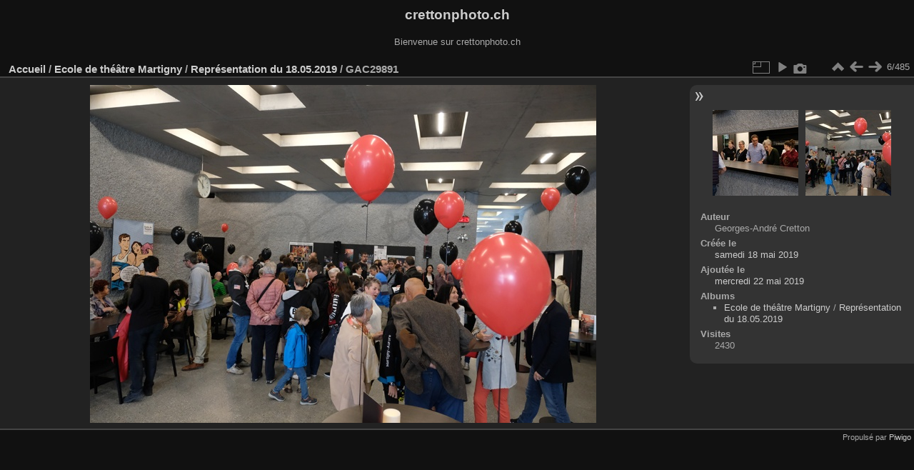

--- FILE ---
content_type: text/html; charset=utf-8
request_url: https://www.crettonphoto.ch/gallery/picture.php?/41793/category/549
body_size: 2803
content:
<!DOCTYPE html>
<html lang="fr" dir="ltr">
<head>
<meta charset="utf-8">
<meta name="generator" content="Piwigo (aka PWG), see piwigo.org">

 
<meta name="author" content="Georges-André Cretton">
<meta name="description" content="GAC29891 - GAC29891.jpg">

<title>GAC29891 | crettonphoto.ch</title>
<link rel="shortcut icon" type="image/x-icon" href="themes/default/icon/favicon.ico">

<link rel="start" title="Accueil" href="/gallery/" >
<link rel="search" title="Recherche" href="search.php" >

<link rel="first" title="Première" href="picture.php?/41798/category/549" ><link rel="prev" title="Précédente" href="picture.php?/41794/category/549" ><link rel="next" title="Suivante" href="picture.php?/41792/category/549" ><link rel="last" title="Dernière" href="picture.php?/41314/category/549" ><link rel="up" title="Miniatures" href="index.php?/category/549" >
<link rel="canonical" href="picture.php?/41793">

 
	<!--[if lt IE 7]>
		<link rel="stylesheet" type="text/css" href="themes/default/fix-ie5-ie6.css">
	<![endif]-->
	<!--[if IE 7]>
		<link rel="stylesheet" type="text/css" href="themes/default/fix-ie7.css">
	<![endif]-->
	

	<!--[if lt IE 8]>
		<link rel="stylesheet" type="text/css" href="themes/elegant/fix-ie7.css">
	<![endif]-->


<!-- BEGIN get_combined -->
<link rel="stylesheet" type="text/css" href="_data/combined/1cemulo.css">


<!-- END get_combined -->

<!--[if lt IE 7]>
<script type="text/javascript" src="themes/default/js/pngfix.js"></script>
<![endif]-->

</head>

<body id="thePicturePage" class="section-categories category-549 image-41793 "  data-infos='{"section":"categories","category_id":"549","image_id":"41793"}'>

<div id="the_page">


<div id="theHeader"><h1>crettonphoto.ch</h1>

<p>Bienvenue sur crettonphoto.ch</p></div>


<div id="content">



<div id="imageHeaderBar">
	<div class="browsePath">
		<a href="/gallery/">Accueil</a> / <a href="index.php?/category/113">Ecole de théâtre Martigny</a> / <a href="index.php?/category/549">Représentation du 18.05.2019 </a><span class="browsePathSeparator"> / </span><h2>GAC29891</h2>
	</div>
</div>

<div id="imageToolBar">
<div class="imageNumber">6/485</div>
<div class="navigationButtons">
<a href="index.php?/category/549" title="Miniatures" class="pwg-state-default pwg-button"><span class="pwg-icon pwg-icon-arrow-n"></span><span class="pwg-button-text">Miniatures</span></a><a href="picture.php?/41794/category/549" title="Précédente : GAC29892" class="pwg-state-default pwg-button"><span class="pwg-icon pwg-icon-arrow-w"></span><span class="pwg-button-text">Précédente</span></a><a href="picture.php?/41792/category/549" title="Suivante : GAC29889" class="pwg-state-default pwg-button pwg-button-icon-right"><span class="pwg-icon pwg-icon-arrow-e"></span><span class="pwg-button-text">Suivante</span></a></div>

<div class="actionButtons">
<a id="derivativeSwitchLink" title="Tailles de photo" class="pwg-state-default pwg-button" rel="nofollow"><span class="pwg-icon pwg-icon-sizes"></span><span class="pwg-button-text">Tailles de photo</span></a><div id="derivativeSwitchBox" class="switchBox"><div class="switchBoxTitle">Tailles de photo</div><span class="switchCheck" id="derivativeChecked2small" style="visibility:hidden">&#x2714; </span><a href="javascript:changeImgSrc('i.php?/upload/2019/05/22/20190522173536-e8155bf7-2s.jpg','2small','2small')">XXS - minuscule<span class="derivativeSizeDetails"> (240 x 160)</span></a><br><span class="switchCheck" id="derivativeCheckedxsmall" style="visibility:hidden">&#x2714; </span><a href="javascript:changeImgSrc('_data/i/upload/2019/05/22/20190522173536-e8155bf7-xs.jpg','xsmall','xsmall')">XS - très petit<span class="derivativeSizeDetails"> (432 x 288)</span></a><br><span class="switchCheck" id="derivativeCheckedsmall" style="visibility:hidden">&#x2714; </span><a href="javascript:changeImgSrc('i.php?/upload/2019/05/22/20190522173536-e8155bf7-sm.jpg','small','small')">S - petit<span class="derivativeSizeDetails"> (576 x 384)</span></a><br><span class="switchCheck" id="derivativeCheckedmedium">&#x2714; </span><a href="javascript:changeImgSrc('_data/i/upload/2019/05/22/20190522173536-e8155bf7-me.jpg','medium','medium')">M - moyen<span class="derivativeSizeDetails"> (709 x 473)</span></a><br><a href="javascript:phpWGOpenWindow('./upload/2019/05/22/20190522173536-e8155bf7.jpg','xxx','scrollbars=yes,toolbar=no,status=no,resizable=yes')" rel="nofollow">Original</a></div>
<a href="picture.php?/41793/category/549&amp;slideshow=" title="diaporama" class="pwg-state-default pwg-button" rel="nofollow"><span class="pwg-icon pwg-icon-slideshow"></span><span class="pwg-button-text">diaporama</span></a><a href="picture.php?/41793/category/549&amp;metadata" title="Montrer les méta-données du fichier" class="pwg-state-default pwg-button" rel="nofollow"><span class="pwg-icon pwg-icon-camera-info"></span><span class="pwg-button-text">Montrer les méta-données du fichier</span></a></div>
</div>
<div id="theImageAndInfos">
<div id="theImage">

    <img class="file-ext-jpg path-ext-jpg" src="_data/i/upload/2019/05/22/20190522173536-e8155bf7-me.jpg"width="709" height="473" alt="GAC29891.jpg" id="theMainImage" usemap="#mapmedium" title="GAC29891 - GAC29891.jpg">


<map name="map2small"><area shape=rect coords="0,0,60,160" href="picture.php?/41794/category/549" title="Précédente : GAC29892" alt="GAC29892"><area shape=rect coords="60,0,179,40" href="index.php?/category/549" title="Miniatures" alt="Miniatures"><area shape=rect coords="180,0,240,160" href="picture.php?/41792/category/549" title="Suivante : GAC29889" alt="GAC29889"></map><map name="mapxsmall"><area shape=rect coords="0,0,108,288" href="picture.php?/41794/category/549" title="Précédente : GAC29892" alt="GAC29892"><area shape=rect coords="108,0,322,72" href="index.php?/category/549" title="Miniatures" alt="Miniatures"><area shape=rect coords="324,0,432,288" href="picture.php?/41792/category/549" title="Suivante : GAC29889" alt="GAC29889"></map><map name="mapsmall"><area shape=rect coords="0,0,144,384" href="picture.php?/41794/category/549" title="Précédente : GAC29892" alt="GAC29892"><area shape=rect coords="144,0,429,96" href="index.php?/category/549" title="Miniatures" alt="Miniatures"><area shape=rect coords="433,0,576,384" href="picture.php?/41792/category/549" title="Suivante : GAC29889" alt="GAC29889"></map><map name="mapmedium"><area shape=rect coords="0,0,177,473" href="picture.php?/41794/category/549" title="Précédente : GAC29892" alt="GAC29892"><area shape=rect coords="177,0,529,118" href="index.php?/category/549" title="Miniatures" alt="Miniatures"><area shape=rect coords="533,0,709,473" href="picture.php?/41792/category/549" title="Suivante : GAC29889" alt="GAC29889"></map>


</div><div id="infoSwitcher"></div><div id="imageInfos">
	<div class="navThumbs">
			<a class="navThumb" id="linkPrev" href="picture.php?/41794/category/549" title="Précédente : GAC29892" rel="prev">
				<span class="thumbHover prevThumbHover"></span>
        <img class="" src="_data/i/upload/2019/05/22/20190522173538-c62f491f-sq.jpg" alt="GAC29892">
			</a>
			<a class="navThumb" id="linkNext" href="picture.php?/41792/category/549" title="Suivante : GAC29889" rel="next">
				<span class="thumbHover nextThumbHover"></span>
				<img class="" src="_data/i/upload/2019/05/22/20190522173534-504f3534-sq.jpg" alt="GAC29889">
			</a>
	</div>

<dl id="standard" class="imageInfoTable">
<div id="Author" class="imageInfo"><dt>Auteur</dt><dd>Georges-André Cretton</dd></div><div id="datecreate" class="imageInfo"><dt>Créée le</dt><dd><a href="index.php?/created-monthly-list-2019-05-18" rel="nofollow">samedi 18 mai 2019</a></dd></div><div id="datepost" class="imageInfo"><dt>Ajoutée le</dt><dd><a href="index.php?/posted-monthly-list-2019-05-22" rel="nofollow">mercredi 22 mai 2019</a></dd></div><div id="Categories" class="imageInfo"><dt>Albums</dt><dd><ul><li><a href="index.php?/category/113">Ecole de théâtre Martigny</a> / <a href="index.php?/category/549">Représentation du 18.05.2019 </a></li></ul></dd></div><div id="Visits" class="imageInfo"><dt>Visites</dt><dd>2430</dd></div>

</dl>

</div>
</div>


</div>
<div id="copyright">

  Propulsé par	<a href="https://fr.piwigo.org" class="Piwigo">Piwigo</a>
  
</div>
</div>
<!-- BEGIN get_combined -->
<script type="text/javascript" src="_data/combined/kovcoq.js"></script>
<script type="text/javascript">//<![CDATA[

var p_main_menu = "on", p_pict_descr = "on", p_pict_comment = "off";
document.onkeydown = function(e){e=e||window.event;if (e.altKey) return true;var target=e.target||e.srcElement;if (target && target.type) return true;	var keyCode=e.keyCode||e.which, docElem=document.documentElement, url;switch(keyCode){case 63235: case 39: if (e.ctrlKey || docElem.scrollLeft==docElem.scrollWidth-docElem.clientWidth)url="picture.php?/41792/category/549"; break;case 63234: case 37: if (e.ctrlKey || docElem.scrollLeft==0)url="picture.php?/41794/category/549"; break;case 36: if (e.ctrlKey)url="picture.php?/41798/category/549"; break;case 35: if (e.ctrlKey)url="picture.php?/41314/category/549"; break;case 38: if (e.ctrlKey)url="index.php?/category/549"; break;}if (url) {window.location=url.replace("&amp;","&"); return false;}return true;}
function changeImgSrc(url,typeSave,typeMap)
{
	var theImg = document.getElementById("theMainImage");
	if (theImg)
	{
		theImg.removeAttribute("width");theImg.removeAttribute("height");
		theImg.src = url;
		theImg.useMap = "#map"+typeMap;
	}
	jQuery('#derivativeSwitchBox .switchCheck').css('visibility','hidden');
	jQuery('#derivativeChecked'+typeMap).css('visibility','visible');
	document.cookie = 'picture_deriv='+typeSave+';path=/gallery/';
}
(window.SwitchBox=window.SwitchBox||[]).push("#derivativeSwitchLink", "#derivativeSwitchBox");
//]]></script>
<script type="text/javascript">
(function() {
var s,after = document.getElementsByTagName('script')[document.getElementsByTagName('script').length-1];
s=document.createElement('script'); s.type='text/javascript'; s.async=true; s.src='_data/combined/1j4e5jd.js';
after = after.parentNode.insertBefore(s, after);
})();
</script>
<!-- END get_combined -->

</body>
</html>